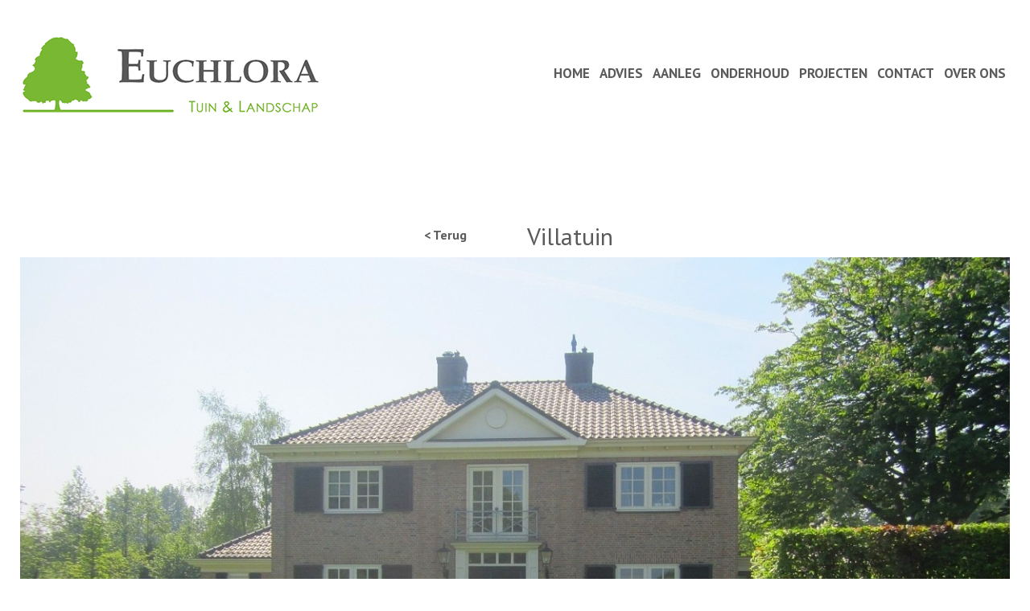

--- FILE ---
content_type: text/html; charset=UTF-8
request_url: http://www.euchlora.nl/projecten/project/villatuin
body_size: 2970
content:
<!DOCTYPE html>
<html lang="nl">
	<head>
		<title>Villatuin</title>
		<meta http-equiv="content-type" content="text/html;charset=UTF-8" />
		<meta name="robots" content="index, follow" />
		<meta name="viewport" content="width=device-width, initial-scale=1.0, maximum-scale=1.0, user-scalable=no" />
		<meta name="HandheldFriendly" content="True" />
		<meta name="MobileOptimized" content="width" />
		<meta name="revisit-after" content="7 days" />
		<meta name="language" content="nl" />
		<link rel="stylesheet" type="text/css" href="http://static2.euchlora.nl/plugins/media_viewer/css/media_viewer.css" media="screen" />
		<link rel="stylesheet" type="text/css" href="http://static2.euchlora.nl/plugins/media_viewer/css/thumbnails.css" media="screen" />
		<link rel="stylesheet" type="text/css" href="http://www.euchlora.nl/css/template/template-3.css" media="screen" />
		<link rel="stylesheet" type="text/css" href="http://static2.euchlora.nl/themes/cms/css/bootstrap.min.css" media="screen" />
		<link rel="stylesheet" type="text/css" href="http://static2.euchlora.nl/themes/www-theme/css/style.css" media="screen" />
		<link rel="stylesheet" type="text/css" href="http://www.euchlora.nl/css/screen.css" media="screen" />
		<link rel="shortcut icon" href="http://www.euchlora.nl/cdn/20160028/theme/favicon.ico" type="image/x-icon" />

<script type="text/javascript" src="http://static2.euchlora.nl/plugins/jquery/js/jquery-2.1.4.min.js"></script>
<script type="text/javascript" src="http://static2.euchlora.nl/plugins/jquery/js/jquery-ui.min.js"></script>
	</head>
	<body class="template_default_nobanner">

	<div id="wrapper">			
		<div id="header">				
		<div id="header_inside">
        <div class="text_block col-md-4 logo" data-type="text"  data-block-id="13" data-attr="url=L3Byb2plY3Rlbi9wcm9qZWN0L3ZpbGxhdHVpbg%3D%3D">
            <p><a href="/"><img src="/cdn/20160028/media/80f433d2d3439be5643fa2569ca133d9.png" alt="" class="img-responsive" width="376" height="121" /></a></p>        </div>
    <div class="menu_block col-md-8" data-type="menu"  id="menu_block_2" data-block-id="2">
		<div class="toggle-menu" onclick="toggleMenuBlock2()"><i class="fa fa-bars"></i></div>
       <ul id="sub_0" class="nav nav-pills ">          <li id="item_1" role="presentation">
              <a href="http://www.euchlora.nl/" class="toggleItem">Home</a>
          </li>
          <li id="item_5" role="presentation">
              <a href="http://www.euchlora.nl/advies" class="toggleItem">Advies</a>
          </li>
          <li id="item_6" role="presentation">
              <a href="http://www.euchlora.nl/aanleg" class="toggleItem">Aanleg</a>
          </li>
          <li id="item_7" role="presentation">
              <a href="http://www.euchlora.nl/onderhoud" class="toggleItem">Onderhoud</a>
          </li>
          <li id="item_2" role="presentation">
              <a href="http://www.euchlora.nl/projecten" class="toggleItem">Projecten</a>
          </li>
          <li id="item_9" role="presentation">
              <a href="http://www.euchlora.nl/contact" class="toggleItem">Contact</a>
          </li>
          <li id="item_10" role="presentation">
              <a href="http://www.euchlora.nl/over-ons" class="toggleItem">Over ons</a>
          </li>
</ul>
    </div>
				</div>
			</div>
			
		<div id="content">				
		<div id="content_inside">
        <div class="text_block col-md-6 right return_button" data-type="text"  data-block-id="22" data-attr="url=L3Byb2plY3Rlbi9wcm9qZWN0L3ZpbGxhdHVpbg%3D%3D">
            <h3 style="text-align: right;"><a href="#" onclick="history.go(-1)"><strong>&nbsp;&lt; Terug</strong></a></h3>        </div>        <div class="message_block col-md-12" data-type="message"  data-block-id="6">
            <div class="pull-right col-md-6">
<h2>Villatuin</h2>
<p></p>
</div>
<p><div id="media_viewer_6161b808e503e570e44cc75139ce5453" data-element="media_viewer"></div></p>        </div>				</div>
			</div>
			
		<div id="footer">				
		<div id="footer_inside">
        <div class="text_block col-md-7 footer_contact" data-type="text"  data-block-id="9" data-attr="url=L3Byb2plY3Rlbi9wcm9qZWN0L3ZpbGxhdHVpbg%3D%3D">
            <h3><strong>Euchlora VOF</strong></h3>
<p>Buitendams 428</p>
<p>3371 BV Hardinxveld-Giessendam</p>
<p>06-12178795</p>
<p>Info@euchlora.nl</p>
<p></p>        </div>
        <div class="text_block col-md-4 powered_by" data-type="text"  data-block-id="8" data-attr="url=L3Byb2plY3Rlbi9wcm9qZWN0L3ZpbGxhdHVpbg%3D%3D">
            <p style="text-align: right;"><strong>Euchlora VOF - <a href="http://www.marblesystems.nl" target="_blank">Powered by Marble Systems</a></strong></p>        </div>				</div>
			</div>
	</div>

			<div class="modal fade" id="modal-large" role="dialog" aria-hidden="true" data-backdrop="static" data-keyboard="true">
      <div class="modal-dialog modal-lg">
          <div class="modal-content">
              <div class="modal-header">
              <div class="modal-close"><button type="button" class="close" data-dismiss="modal" aria-label="Close" style="position: absolute; right:30px;"><span aria-hidden="true">&times;</span></button></div>              </div>
              <div class="modal-body">
                  <iframe name="ifr9ff71d5bc0370fdfd696257bbf51d7ff" id="ifr9ff71d5bc0370fdfd696257bbf51d7ff" class="iframeModal" frameborder="0" ></iframe>
              </div>
          </div>
      </div>
</div>
			<div class="modal fade" id="modal-small" role="dialog" aria-hidden="true" data-backdrop="static" data-keyboard="true">
      <div class="modal-dialog modal-sm">
          <div class="modal-content">
              <div class="modal-header">
              <div class="modal-close"><button type="button" class="close" data-dismiss="modal" aria-label="Close" style="position: absolute; right:30px;"><span aria-hidden="true">&times;</span></button></div>              </div>
              <div class="modal-body">
                  <iframe name="ifradc2da56727cb107ed1143caab24b3d9" id="ifradc2da56727cb107ed1143caab24b3d9" class="iframeModal" frameborder="0" ></iframe>
              </div>
          </div>
      </div>
</div>
			<div class="modal fade" id="modal" role="dialog" aria-hidden="true" data-backdrop="static" data-keyboard="true">
      <div class="modal-dialog ">
          <div class="modal-content">
              <div class="modal-header">
              <div class="modal-close"><button type="button" class="close" data-dismiss="modal" aria-label="Close" style="position: absolute; right:30px;"><span aria-hidden="true">&times;</span></button></div>              </div>
              <div class="modal-body">
                  <iframe name="ifr608ece0872fafd7131f310d6e77e9817" id="ifr608ece0872fafd7131f310d6e77e9817" class="iframeModal" frameborder="0" ></iframe>
              </div>
          </div>
      </div>
</div>
	                                                        <script type="text/javascript" src="http://static2.euchlora.nl/plugins/media_viewer/js/media_viewer.js"></script>
                                <script type="text/javascript" src="http://www.euchlora.nl/js/template-3.js"></script>
                                <script type="text/javascript" src="http://static2.euchlora.nl/themes/www-theme/js/framework.js"></script>
                                <script type="text/javascript" src="http://static2.euchlora.nl/plugins/bootstrap/js/bootstrap.min.js"></script>
                        					<script type="text/javascript">
				//<![CDATA[
        $('div#media_viewer_6161b808e503e570e44cc75139ce5453[data-element="media_viewer"]').mediaViewer({id:'6161b808e503e570e44cc75139ce5453',type:'media_viewer',show_labels:'',items:'[{"label":"IMG_7372.JPG","url":"\/cdn\/20160028\/media\/079580115beec48c38d133f67da62fb8.jpg?mod=1642858989","description":""},{"label":"IMG_7366.JPG","url":"\/cdn\/20160028\/media\/070e0c0ebf0d260c536a1b73dbfaeb7f.jpg?mod=1642858989","description":""},{"label":"IMG_7365.JPG","url":"\/cdn\/20160028\/media\/c053d26ef6b9add75f54d67c9e6b7ce2.jpg?mod=1642858989","description":""},{"label":"IMG_7362.JPG","url":"\/cdn\/20160028\/media\/2fb3c4bc6ca3800356915dd1d3d1dccb.jpg?mod=1642858989","description":""},{"label":"IMG_1140.JPG","url":"\/cdn\/20160028\/media\/5b22f73751dede50f729cc63f08d28c1.jpg?mod=1642858989","description":""},{"label":"IMG_1152.JPG","url":"\/cdn\/20160028\/media\/d51df8c8e4a06b8d97282e6e0963b702.jpg?mod=1642858989","description":""},{"label":"IMG_2648.JPG","url":"\/cdn\/20160028\/media\/5a87c936f5d70929c7f44249a3fde242.jpg?mod=1642858989","description":""},{"label":"IMG_2652.JPG","url":"\/cdn\/20160028\/media\/72c81168e5ec335a12f614412bbf3da3.jpg?mod=1642858989","description":""},{"label":"IMG_2655.JPG","url":"\/cdn\/20160028\/media\/751a3a173a1e6fa005d607aa9b4fc038.jpg?mod=1642858989","description":""},{"label":"IMG_7369.JPG","url":"\/cdn\/20160028\/media\/22e833a5ecf07f961a1e32f31439ec30.jpg?mod=1642858989","description":""}]',limit:'5',show_metadata:'',show_controls:'1',viewer_type:'thumbnails'});$('[data-row="message-23"]').find('[data-row="dtg_share_facebook"]').hide();$('[data-row="message-23"]').find('[data-row="dtg_share_twitter"]').hide();$("[data-target='#modal-large']").removeAttr('href');$("[data-target='#modal-large']").on('click', function(e) {iFrameSrc = $(this).attr('data-src');modalId = $(this).attr('data-target');if ($(this).attr('data-close-url')) {$("" + modalId + " .modal-header .modal-close button").attr("onclick", "window.location.href='" + $(this).attr('data-close-url') + "';");}$("" + modalId + " iframe").attr({'src':iFrameSrc, 'height':'100%', 'width':'100%',});});$(window).on('resize', function(){initialiseModalIframe9ff71d5bc0370fdfd696257bbf51d7ff();});$(window).on('load', function(){initialiseModalIframe9ff71d5bc0370fdfd696257bbf51d7ff();});function initialiseModalIframe9ff71d5bc0370fdfd696257bbf51d7ff() {$(".iframeModal").load(function() {$('#ifr9ff71d5bc0370fdfd696257bbf51d7ff').css('min-height', '150px');setTimeout(function(){$('#ifr9ff71d5bc0370fdfd696257bbf51d7ff').css('height', $(window.ifr9ff71d5bc0370fdfd696257bbf51d7ff.document.getElementsByTagName("body")[0]).height() + 'px');}, 1000);});}$("[data-target='#modal-small']").removeAttr('href');$("[data-target='#modal-small']").on('click', function(e) {iFrameSrc = $(this).attr('data-src');modalId = $(this).attr('data-target');if ($(this).attr('data-close-url')) {$("" + modalId + " .modal-header .modal-close button").attr("onclick", "window.location.href='" + $(this).attr('data-close-url') + "';");}$("" + modalId + " iframe").attr({'src':iFrameSrc, 'height':'100%', 'width':'100%',});});$(window).on('resize', function(){initialiseModalIframeadc2da56727cb107ed1143caab24b3d9();});$(window).on('load', function(){initialiseModalIframeadc2da56727cb107ed1143caab24b3d9();});function initialiseModalIframeadc2da56727cb107ed1143caab24b3d9() {$(".iframeModal").load(function() {$('#ifradc2da56727cb107ed1143caab24b3d9').css('min-height', '150px');setTimeout(function(){$('#ifradc2da56727cb107ed1143caab24b3d9').css('height', $(window.ifradc2da56727cb107ed1143caab24b3d9.document.getElementsByTagName("body")[0]).height() + 'px');}, 1000);});}$("[data-target='#modal']").removeAttr('href');$("[data-target='#modal']").on('click', function(e) {iFrameSrc = $(this).attr('data-src');modalId = $(this).attr('data-target');if ($(this).attr('data-close-url')) {$("" + modalId + " .modal-header .modal-close button").attr("onclick", "window.location.href='" + $(this).attr('data-close-url') + "';");}$("" + modalId + " iframe").attr({'src':iFrameSrc, 'height':'100%', 'width':'100%',});});$(window).on('resize', function(){initialiseModalIframe608ece0872fafd7131f310d6e77e9817();});$(window).on('load', function(){initialiseModalIframe608ece0872fafd7131f310d6e77e9817();});function initialiseModalIframe608ece0872fafd7131f310d6e77e9817() {$(".iframeModal").load(function() {$('#ifr608ece0872fafd7131f310d6e77e9817').css('min-height', '150px');setTimeout(function(){$('#ifr608ece0872fafd7131f310d6e77e9817').css('height', $(window.ifr608ece0872fafd7131f310d6e77e9817.document.getElementsByTagName("body")[0]).height() + 'px');}, 1000);});}function toggleMenuBlock2() {$('#menu_block_2').find('> ul').toggle();}$('.nav-pills.dropdown-menu').parent().addClass('is_parent');$('.toggleItem').each(function() {$(this).click(function(e) {if ($(this).parent().hasClass('toggled')) {$('.menu_block').find('li').removeClass('toggled');}else {$('.menu_block').find('li').removeClass('toggled');$(this).parent().addClass('toggled');$(this).parents('li').addClass('toggled');}});});while ($('div.menu_block').find('li.active').closest('li.is_parent:not(.child_active)').length > 0) {$('div.menu_block').find('li.active').closest('li.is_parent:not(.child_active)').addClass('child_active');}        //]]></script>
        		    </body>
</html>


--- FILE ---
content_type: text/css;charset=UTF-8
request_url: http://www.euchlora.nl/css/template/template-3.css
body_size: 304
content:
#header{box-sizing:border-box}#header:after{display:block;content:"";clear:both}#header_inside{width:1300px;margin:0px auto;float:none;box-sizing:border-box}#header_inside:after{display:block;content:"";clear:both}@media screen and (max-width: 1300px){#header_inside{width:100%;padding-left:10px !important;padding-right:10px !important}}#content{box-sizing:border-box}#content:after{display:block;content:"";clear:both}#content_inside{width:1300px;margin:0px auto;float:none;box-sizing:border-box}#content_inside:after{display:block;content:"";clear:both}@media screen and (max-width: 1300px){#content_inside{width:100%;padding-left:10px !important;padding-right:10px !important}}#footer{box-sizing:border-box}#footer:after{display:block;content:"";clear:both}#footer_inside{width:1300px;margin:0px auto;float:none;box-sizing:border-box}#footer_inside:after{display:block;content:"";clear:both}@media screen and (max-width: 1300px){#footer_inside{width:100%;padding-left:10px !important;padding-right:10px !important}}

--- FILE ---
content_type: text/css;charset=UTF-8
request_url: http://www.euchlora.nl/css/screen.css
body_size: 1911
content:
@import "https://fonts.googleapis.com/css?family=PT+Sans:400,700" ;*{font:16px "PT Sans"}#wrapper a{text-decoration:none;color:#5a5a5a;font-size:16px}#wrapper p{color:#5a5a5a;font-size:16px}#wrapper h1,#wrapper h2,#wrapper h3,#wrapper h4,#wrapper h5{color:#5a5a5a}#wrapper .btn-primary{color:#fff;background:rgba(142,183,66,0.5);border:none;padding:15px 20px}#wrapper .btn-primary:hover{background:#939393}#wrapper .w-100{width:100%}#header_inside .logo{margin-top:30px;z-index:2}#header_inside .menu_block{float:right;z-index:2;left:0}#header_inside .menu_block a{font-size:17px;background:transparent;padding:80px 5px 30px;text-transform:uppercase;font-weight:bold}#header_inside .menu_block ul{width:auto;float:right}#header_inside .menu_block ul li.active a{border:2px solid #8eb742;border-top:none;border-radius:0 0 10px 10px}#header_below .banner-border{position:absolute;width:100%;top:20px;padding:0;height:375px}#header_below .banner-border img{width:100%}#header_below .banner_block{padding:0}#header_below_inside i{font-size:32px}#header_below_inside .banner_button{position:absolute;z-index:2;top:488px;margin-left:-23px;width:450px}#header_below_inside .banner_button a{font-size:24px;padding:25px 54px 25px 25px;background:rgba(142,183,66,0.5);width:100%}#header_below_inside .banner_button *{color:#fff}#header_below .banner_block .banner-item-html{width:100%;margin-top:212px;left:0}#header_below .banner_block .banner-item-html *{color:#fff;font-size:50px}#header_below .banner_block .unslider .unslider-arrow.next{right:300px;visibility:hidden}#header_below .banner_block .unslider .unslider-arrow.next:after{content:"\f054";font-family:"FontAwesome";visibility:visible;background:rgba(142,183,66,0.5);padding:20px 25px;font-size:23px}#header_below .banner_block .unslider .unslider-arrow.prev{left:270px;visibility:hidden}#header_below .banner_block .unslider .unslider-arrow.prev:after{content:"\f053";font-family:"FontAwesome";visibility:visible;background:rgba(142,183,66,0.5);padding:20px 25px;font-size:23px}#header_below .banner_block .unslider .unslider-arrow{background:rgba(142,183,66,0.5);color:#fff;z-index:6;position:absolute;top:40%;padding:20px}#header_below .banner_block .unslider .unslider-nav{display:none}#content_inside{padding:150px 0 140px 0}#content_inside .text_block{float:left !important}#content_inside .images_block{padding-left:50px}#content_inside .return_button{top:36px;float:left;padding-right:60px;z-index:2}#content_inside .nav li{background:#b5d083;padding:25px;width:31.333%;margin:1%;color:#fff;font-size:22px;font-weight:bold;text-transform:uppercase;cursor:pointer}#content_inside .nav-tabs{border-bottom:none;margin-bottom:110px;padding:0 15px}#content_inside .form_block .btn-primary{padding:15px 40px;font-size:17px}#content_inside .form_block textarea{height:200px}#content_inside .messages_block .message-item .message_title{width:100%;position:absolute;bottom:0;background:rgba(255,255,255,0.7);height:66px;padding-top:20px}#content_inside .messages_block .message-item .message_title p a{width:100%;padding:25px 0 25px 70px;font-size:20px}#content_inside .messages_block ul li.active{background:#939393 !important}#content_inside .messages_block .message-item .hover_button a{width:20%;margin-left:0px;padding:30px 35px 35px 39px;background:rgba(255,255,255,0.9)}#content_inside _inside .text_block{float:left}.green_messages_block .message-item a img{height:329px;width:100%}.green_messages_block .message-item{overflow:hidden;height:330px;margin-bottom:30px;padding:0;margin:0 1% 30px 1%;width:31.333%}.green_messages_block .message-item p{margin-bottom:0px}.green_messages_block .message-item .hover_button{width:0%;position:absolute;bottom:15px;right:82px;z-index:7}.green_messages_block .message-item .hover_button p{width:0%}.green_messages_block .message-item .hover_button a i{font-size:35px}.green_messages_block .message-item .hover_description{position:absolute;top:50px;left:60px;right:60px;z-index:7}.green_messages_block .message-item .hover_description a{color:#fff !important;font-size:16px}.green_messages_block .message-item .hover_description h3 a{color:#fff !important;font-size:23px}.green_messages_block .message-item .message_hover{display:none;height:100%;width:100%;top:0;bottom:0;background:rgba(142,183,66,0.5);position:absolute;z-index:6;cursor:pointer}.green_messages_block .message-item:hover:not(.btn){color:#fff}.green_messages_block .message-item:hover::after{display:block}.green_messages_block .message-item:hover .message_standard{display:none}.green_messages_block .message-item:hover .message_hover{display:block}.green_messages_block .message-item .message_title p a{font-size:18px !important}#content_below{overflow:hidden}#content_below .projecten-slider{overflow:hidden;margin-bottom:30px}#content_below .projecten-slider .message-item{height:450px}#content_below .projecten-slider .message-item:nth-child(n+4){display:none}#content_below .projecten-slider .message-item a img{height:450px;width:auto;max-width:200%;min-width:100%}#content_below .messages_block .message-item .hover_button a{width:20%;margin-left:356px;padding:35px 35px 35px 38px;background:rgba(255,255,255,0.9)}#content_below_inside .text_block{float:left}#footer_above{margin-top:190px}#footer_above .footer_logo{top:30px}#footer{background:url("/cdn/20160028/theme/footer.jpg") no-repeat 0 0;height:460px}#footer_inside .powered_by{top:360px;float:right}#footer_inside .powered_by *{color:#fff}#footer_inside .footer_contact{top:230px}#footer_inside .footer_contact *{color:#fff}.template_default #content{padding:50px 0}.template_default #content_inside .messages_block{top:-25px}.template_default #content_inside{padding-top:0}.template_default #content_inside a:hover:not(.btn){color:#000}.template_default_nobanner #content_inside{padding-top:80px}@media screen and (max-width: 1900px){#header_below .banner_button{top:456px}}@media screen and (max-width: 1840px){#content_below .messages_block .message-item .hover_button a{margin-left:337px}}@media screen and (max-width: 1750px){#header_below .banner_button{top:422px}#content_below .messages_block .message-item .hover_button a{margin-left:314px}}@media screen and (max-width: 1680px){#header_below .banner-border{top:40px}#content_below .messages_block .message-item .hover_button a{margin-left:298px}}@media screen and (max-width: 1580px){#header_below .banner_button{top:406px}#content_below .messages_block .message-item .hover_button a{margin-left:272px}}@media screen and (max-width: 1500px){#header_below_inside .banner_button{width:auto;top:385px}#content_below .messages_block .message-item .hover_button a{margin-left:257px}}@media screen and (max-width: 1400px){#header_below_inside .banner_button{top:362px}}@media screen and (max-width: 1290px){#header_below .banner_button{display:none}#header_below .banner_block .banner-item-html{margin-top:133px}#header_below .banner_block .unslider .unslider-arrow.prev{left:170px}#header_below .banner_block .unslider .unslider-arrow.next{right:200px}}@media screen and (max-width: 1090px){#header_below_inside .banner_left,#header_below_inside .banner_right{display:none}#header_below .banner_block .banner-item-html{margin-top:85px}#header_below .banner_block .unslider .unslider-arrow.prev{left:70px}#header_below .banner_block .unslider .unslider-arrow.next{right:100px}}@media screen and (max-width: 992px){#header_inside .logo{width:33.33%;float:left}#header_inside .menu_block a{padding:80px 4px 30px;font-size:14px}#header_below .banner-text{display:none}#header_below .banner_block .unslider .unslider-arrow{display:none}#content_inside .nav li{width:48%}#content_inside .nav-tabs{padding:0}.messages_block .message-item{width:48%;float:left}#content_inside .images_block{padding:0 15px}#content_below .projecten-slider .message-item:nth-child(n+3){display:none}}@media screen and (max-width: 768px){#header_inside .logo,#header_inside .menu_block ul{width:100%}#header_inside .menu_block{z-index:20;width:100% !important}#header_inside .menu_block a{padding:10px;border:none}#content_inside .return_button{top:0;padding-right:0}#content_inside .nav li{width:100%;margin:0 0 20px 0}.green_messages_block .message-item{width:100%;margin:0 0 20px 0;height:auto}#content_below .projecten-slider .message-item:nth-child(n+2),.green_messages_block .message-item .message_hover{display:none}.green_messages_block .message-item,.green_messages_block .message-item a img{height:auto;width:100%}.green_messages_block .message-item:hover .message_standard{display:block}}